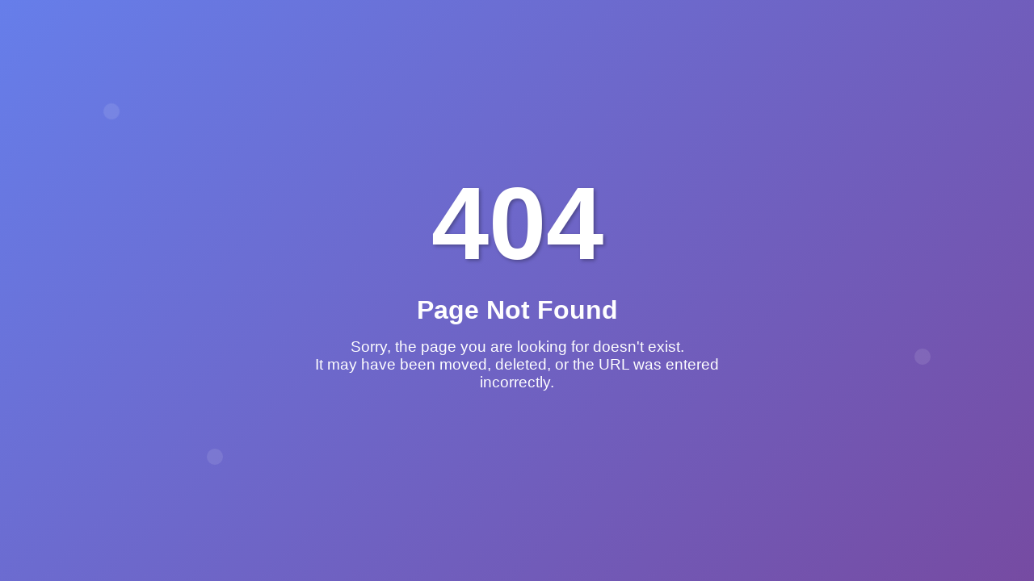

--- FILE ---
content_type: text/html
request_url: http://www.comm-ez.com/bjztht-News-120847/
body_size: 1341
content:
<!DOCTYPE html>
<html lang="en">
  <head>
    <meta charset="UTF-8" />
    <meta name="viewport" content="width=device-width, initial-scale=1.0" />
    <title>404 - Page Not Found</title>
    <style>
      * {
        margin: 0;
        padding: 0;
        box-sizing: border-box;
      }

      body {
        font-family: "Segoe UI", Tahoma, Geneva, Verdana, sans-serif;
        background: linear-gradient(135deg, #667eea 0%, #764ba2 100%);
        min-height: 100vh;
        display: flex;
        align-items: center;
        justify-content: center;
        color: white;
      }

      .container {
        text-align: center;
        padding: 2rem;
        max-width: 600px;
      }

      .error-code {
        font-size: 8rem;
        font-weight: bold;
        margin-bottom: 1rem;
        animation: bounce 2s infinite;
        text-shadow: 2px 2px 4px rgba(0, 0, 0, 0.3);
      }

      .error-message {
        font-size: 2rem;
        margin-bottom: 1rem;
        opacity: 0;
        animation: fadeIn 1s ease-in 0.5s forwards;
      }

      .error-description {
        font-size: 1.2rem;
        margin-bottom: 2rem;
        opacity: 0.8;
        opacity: 0;
        animation: fadeIn 1s ease-in 1s forwards;
      }

      .home-button {
        display: inline-block;
        padding: 1rem 2rem;
        background: rgba(255, 255, 255, 0.2);
        color: white;
        text-decoration: none;
        border-radius: 50px;
        border: 2px solid rgba(255, 255, 255, 0.3);
        font-size: 1.1rem;
        transition: all 0.3s ease;
        opacity: 0;
        animation: fadeIn 1s ease-in 1.5s forwards;
      }

      .home-button:hover {
        background: rgba(255, 255, 255, 0.3);
        transform: translateY(-3px);
        box-shadow: 0 10px 20px rgba(0, 0, 0, 0.2);
      }

      .floating-elements {
        position: absolute;
        width: 100%;
        height: 100%;
        overflow: hidden;
        pointer-events: none;
      }

      .floating-element {
        position: absolute;
        width: 20px;
        height: 20px;
        background: rgba(255, 255, 255, 0.1);
        border-radius: 50%;
        animation: float 6s ease-in-out infinite;
      }

      .floating-element:nth-child(1) {
        top: 20%;
        left: 10%;
        animation-delay: 0s;
      }

      .floating-element:nth-child(2) {
        top: 60%;
        right: 10%;
        animation-delay: 2s;
      }

      .floating-element:nth-child(3) {
        bottom: 20%;
        left: 20%;
        animation-delay: 4s;
      }

      @keyframes bounce {
        0%,
        20%,
        50%,
        80%,
        100% {
          transform: translateY(0);
        }
        40% {
          transform: translateY(-30px);
        }
        60% {
          transform: translateY(-15px);
        }
      }

      @keyframes fadeIn {
        from {
          opacity: 0;
          transform: translateY(20px);
        }
        to {
          opacity: 1;
          transform: translateY(0);
        }
      }

      @keyframes float {
        0%,
        100% {
          transform: translateY(0px) rotate(0deg);
        }
        50% {
          transform: translateY(-20px) rotate(180deg);
        }
      }

      @media (max-width: 768px) {
        .error-code {
          font-size: 6rem;
        }

        .error-message {
          font-size: 1.5rem;
        }

        .error-description {
          font-size: 1rem;
        }
      }
    </style>
  </head>
  <body>
    <div class="floating-elements">
      <div class="floating-element"></div>
      <div class="floating-element"></div>
      <div class="floating-element"></div>
    </div>

    <div class="container">
      <div class="error-code">404</div>
      <h1 class="error-message">Page Not Found</h1>
      <p class="error-description">
        Sorry, the page you are looking for doesn't exist.<br />
        It may have been moved, deleted, or the URL was entered incorrectly.
      </p>
    </div>
  </body>
</html>
